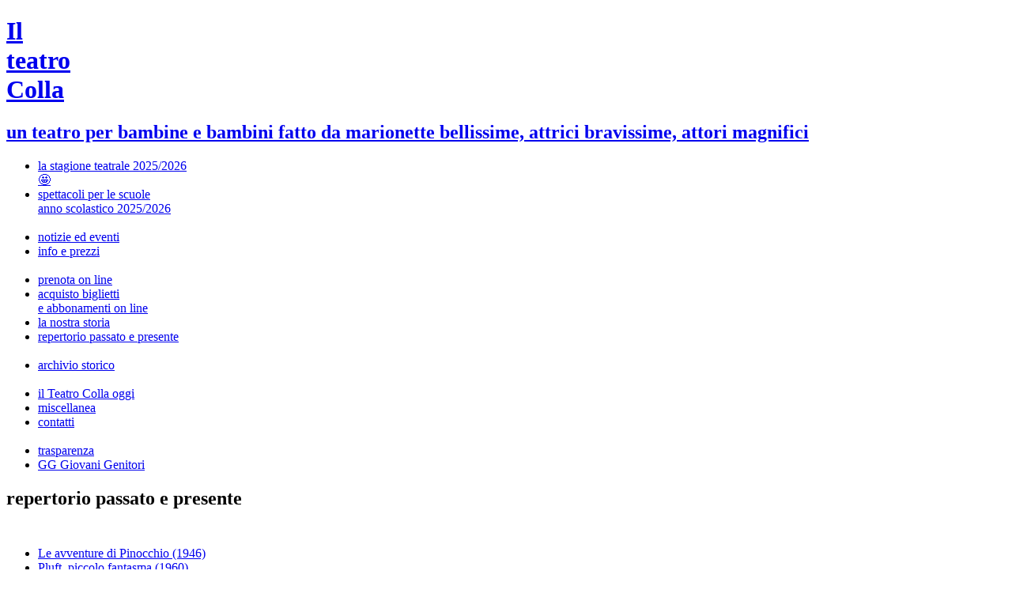

--- FILE ---
content_type: text/html;charset=UTF-8
request_url: https://www.teatrocolla.org/repertorio/biancaneve
body_size: 4332
content:
<!doctype html>
<html>
<head>
  <meta charset="utf-8">
  <title>Il teatro di Gianni e Cosetta Colla</title>
  <link href='https://fonts.googleapis.com/css?family=Roboto+Slab:700,400,300' rel='stylesheet' type='text/css'>
  <link rel="stylesheet" href="/_themes/colla/css/colla.min.css?v=2.0" />
  <link rel="icon" type="image/png" href="/_themes/colla/img/favicon.ico" />
  <meta name="viewport" content="width=device-width, initial-scale=1">
  <script src="/_themes/colla/js/colla.js"></script>
  <meta name="google-site-verification" content="X-x756mjukXBNHndsJSsBZGF9vt7J4QB8hw-DHcv_Hw" />
</head>

<body>
  <div id="page">
    <div class="col" id="header">
	<h1 class="site-name"><a href="/"><span>Il <br>teatro <br>Colla</span></a></h1>
	<h2 class="site-slogan"><a href="/">un teatro per bambine e bambini fatto da marionette bellissime, attrici bravissime, attori magnifici </a></h2>
</div>
<!-- #header -->

    <div class="col" id="main">
      <div class="col-2-5">
        <div class="main-nav">
  <ul class="nav">
          <li><a href="/stagione">la stagione teatrale 2025/2026<br> 🤩</a>
    </li>
          <li><a href="/scolastiche">spettacoli per le scuole<br> anno scolastico 2025/2026<br><br></a>
    </li>
          <li><a href="/news-ed-eventi">notizie ed eventi</a>
    </li>
          <li><a href="/prezzi">info e prezzi<br><br></a>
    </li>
          <li><a href="/prenota-on-line">prenota on line<br> </a>
    </li>
          <li><a href="/acquisto-biglietti-on-line">acquisto biglietti<br>e abbonamenti on line </a>
    </li>
          <li><a href="/la-nostra-storia">la nostra storia</a>
    </li>
          <li><a href="/repertorio" class="current">repertorio passato e presente<br><br></a>
    </li>
          <li><a href="/archivio-storico">archivio storico<br><br></a>
    </li>
          <li><a href="/la-compagnia">il Teatro Colla oggi<br></a>
    </li>
          <li><a href="/miscellanea">miscellanea</a>
    </li>
          <li><a href="/contatti">contatti<br><br> </a>
    </li>
          <li><a href="/sezione-trasparenza">trasparenza</a>
    </li>
          <li><a href="/links">GG Giovani Genitori</a>
    </li>
    
  </ul>
</div><!-- .main-nav -->

        <div class="pages-nav">
        <h2>repertorio passato e presente<br><br></h2>
  
  <ul class="nav">
          <li><a href="/repertorio/le-avventure-di-pinocchio">Le avventure di Pinocchio (1946) </a>
    </li>
          <li><a href="/repertorio/pluft-piccolo-fantasma">Pluft, piccolo fantasma (1960)</a>
    </li>
          <li><a href="/repertorio/lo-scimmiottino-color-di-rosa">Lo scimmiottino color di rosa (1961)</a>
    </li>
          <li><a href="/repertorio/i-martinitt-delle-cinque-giornate">I Martinitt delle cinque giornate (1963)</a>
    </li>
          <li><a href="/repertorio/la-famosa-invasione-degli-orsi-in-sicilia">La famosa invasione<br>degli orsi in Sicilia (1965)</a>
    </li>
          <li><a href="/repertorio/gelsomino-nel-paese-dei-bugiardi">Gelsomino nel paese dei bugiardi (1973)</a>
    </li>
          <li><a href="/repertorio/ballata-di-un-popolo-di-legno">Ballata di un popolo di legno (1975)</a>
    </li>
          <li><a href="/repertorio/ivan-lo-zar-contadino">Ivan, lo zar contadino (1977)</a>
    </li>
          <li><a href="/repertorio/la-freccia-azzurra">La Freccia Azzurra (1978) </a>
    </li>
          <li><a href="/repertorio/bambini-andiamo-alla-scala">Bambini, andiamo alla Scala! (1978)</a>
    </li>
          <li><a href="/repertorio/la-nave-bianca">La nave bianca (1979)</a>
    </li>
          <li><a href="/repertorio/histoire-du-soldat">Histoire du soldat (1981)</a>
    </li>
          <li><a href="/repertorio/il-segreto-del-bosco-vecchio">Il segreto del Bosco Vecchio (1981)</a>
    </li>
          <li><a href="/repertorio/la-regina-della-neve">La Regina della neve (1982)</a>
    </li>
          <li><a href="/repertorio/il-drago">Il drago (1984)</a>
    </li>
          <li><a href="/repertorio/la-sirenetta">La sirenetta (1987)</a>
    </li>
          <li><a href="/repertorio/sogno-di-una-notte-di-mezza-estate">Sogno di una notte di mezza estate (1991)</a>
    </li>
          <li><a href="/repertorio/il-mago-di-oz">Il Mago di Oz (1996)</a>
    </li>
          <li><a href="/repertorio/le-avventure-di-alice-nel-paese-delle-meraviglie">Le avventure di Alice<br>nel Paese delle Meraviglie (1997)</a>
    </li>
          <li><a href="/repertorio/cappuccetto-rosso-a-manhattan">Cappuccetto Rosso a Manhattan (1999)</a>
    </li>
          <li><a href="/repertorio/peter-pan">Peter Pan (2001)</a>
    </li>
          <li><a href="/repertorio/robin-hood-e-la-foresta-di-sherwood">Robin Hood e la foresta di Sherwood (2004)</a>
    </li>
          <li><a href="/repertorio/le-avventure-di-tom-sawyer">Le avventure di Tom Sawyer (2011)</a>
    </li>
          <li><a href="/repertorio/biancaneve">Biancaneve (2012)</a>
    </li>
          <li><a href="/repertorio/cenerentola">Cenerentola (2013)</a>
    </li>
          <li><a href="/repertorio/canto-di-natale-2015">Canto di Natale (2015)</a>
    </li>
          <li><a href="/repertorio/cappuccetto-rosso">Cappuccetto Rosso (2014)</a>
    </li>
          <li><a href="/repertorio/hansel-e-gretel">Hansel e Gretel (2017)</a>
    </li>
          <li><a href="/repertorio/la-casa-dei-fantasmi">La casa dei fantasmi (2022)</a>
    </li>
    
  </ul>
</div><!-- .pages-nav -->

      </div><!-- .col-2-5 -->
      <div class="col-3-5">
        <div class="page-content">
  <header>
  <h1>Biancaneve (2012)</h1>
    <h3>dalla fiaba dei Fratelli Grimm</h3>
    </header>
  <div id="info">
        </div>
  <ul class="tabs clearfix">
    <li><a href="#storia">Storia</a></li>
        <li><a href="#storiadellastoria">Storia della Storia</a></li>
                            <li><a class="gallery" href="/assets/img/morta_.jpeg">Immagini</a></li>
                                                                                                                                            
      </ul>
    <div id="storia-immagini">
          <ul>
                        <li><a class="gallery" title="©A. Pandini" href="/assets/img/morta_.jpeg"><img src='/assets/img/transformed/morta_-r-w800-q50-m1710585475.jpeg' alt="image" /></a></li>
                        <li><a class="gallery" title="©A. Pandini" href="/assets/img/quinte.jpeg"><img src='/assets/img/transformed/quinte-r-w800-q50-m1710585528.jpeg' alt="image" /></a></li>
                        <li><a class="gallery" title="©A. Pandini" href="/assets/img/biancanani1-20180507154135.jpeg"><img src='/assets/img/transformed/biancanani1-20180507154135-r-w800-q50-m1710585429.jpeg' alt="image" /></a></li>
                        <li><a class="gallery" title="©A. Pandini" href="/assets/img/cacciatorebianca1.jpeg"><img src='/assets/img/transformed/cacciatorebianca1-r-w800-q50-m1710585433.jpeg' alt="image" /></a></li>
                        <li><a class="gallery" title="©A. Pandini" href="/assets/img/biancaneve5.jpg"><img src='/assets/img/transformed/biancaneve5-r-w800-q50-m1710585430.jpg' alt="image" /></a></li>
                        <li><a class="gallery" title="©A. Pandini" href="/assets/img/biancaneve6.jpg"><img src='/assets/img/transformed/biancaneve6-r-w800-q50-m1710585430.jpg' alt="image" /></a></li>
                        <li><a class="gallery" title="©A. Pandini" href="/assets/img/biancaneve7.jpg"><img src='/assets/img/transformed/biancaneve7-r-w800-q50-m1710585430.jpg' alt="image" /></a></li>
                        <li><a class="gallery" title="©A. Pandini" href="/assets/img/biancaneve8.jpg"><img src='/assets/img/transformed/biancaneve8-r-w800-q50-m1710585430.jpg' alt="image" /></a></li>
                        <li><a class="gallery" title="©A. Pandini" href="/assets/img/biancaneve9.jpg"><img src='/assets/img/transformed/biancaneve9-r-w800-q50-m1710585430.jpg' alt="image" /></a></li>
                        <li><a class="gallery" title="©A. Pandini" href="/assets/img/biancaneve10.jpg"><img src='/assets/img/transformed/biancaneve10-r-w800-q50-m1710585430.jpg' alt="image" /></a></li>
                        <li><a class="gallery" title="©A. Pandini" href="/assets/img/biancaneve11.jpg"><img src='/assets/img/transformed/biancaneve11-r-w800-q50-m1710585430.jpg' alt="image" /></a></li>
                        <li><a class="gallery" title="©A. Pandini" href="/assets/img/biancaneve13.jpg"><img src='/assets/img/transformed/biancaneve13-r-w800-q50-m1710585431.jpg' alt="image" /></a></li>
                        <li><a class="gallery" title="©A. Pandini" href="/assets/img/biancaneve12.jpg"><img src='/assets/img/transformed/biancaneve12-r-w800-q50-m1710585430.jpg' alt="image" /></a></li>
                        <li><a class="gallery" title="©A. Pandini" href="/assets/img/biancaneve14.jpg"><img src='/assets/img/transformed/biancaneve14-r-w800-q50-m1710585430.jpg' alt="image" /></a></li>
          
      </ul>
  </div>
    <div class="tabcontents">
    <div id="storia">
      <p><br></p>

<h5><strong><em>Per essere felici basta una casa nel bosco.<br> E non importa se è piccola.<br> Ciò che importa è volersi bene anche se si sta stretti</em></strong><br></h5>

<p><br> 
La nostra <strong>Biancaneve</strong>, come quella della celebre fiaba, è una principessa gentile odiata dalla sua <strong>crudele matrigna</strong>.<br></p>

<p>Le situazioni e i personaggi sono quelli che conosciamo tutti e anche la nostra Biancaneve mangia la <strong>mela avvelenata</strong>, viene risvegliata con un bacio ma, insieme al <strong>principe</strong>, decide di restare a vivere coi <strong>nani</strong> perché le piace la vita all’aria aperta.<br></p>

<p>Non le interessano vestiti grandiosi, scarpe lussuose, cappelli magnifici. <strong>Per essere felice le basta una casa nel bosco</strong>. E non importa se è piccola. Ciò che importa è volersi bene.<br></p>

<p>Anche se si sta stretti.</p>

    </div>
        <div id="storiadellastoria">
       <p><br></p>

<h5><strong>Prima volta in scena</strong></h5>

<p>Lo spettacolo debutta a Milano <strong>sabato 14 aprile 2012</strong> al <strong>Teatro della Quattordicesima</strong> di Via Oglio come <strong>novità assoluta</strong> della <strong>stagione 2011/12</strong>.<br />
<br>
<br></p>

<h5><strong>Le <em>Biancaneve</em> del Teatro Colla</strong></h5>

<p><strong>Marta Ossoli</strong> (stagioni 2011/12, 2012/13, 2015/16)<br>
<strong>Sara Drago</strong> (stagione 2013/14, 2014/15)<br>
<strong>Sonia Burgarello</strong> (stagione 2017/18, 2018/19)<br>
<strong>Silvia Altrui</strong> (stagione 2022/23, 2024/25)
<br>
<br></p>

<h5><strong>Note di regia</strong></h5>

<p>In <em>Biancaneve</em> ci sono molti attori e attrici e sette marionette che per l'esattezza sono i nani.<br></p>

<p>Li hanno realizzati Cosetta  e Margie Barbetta, una pittrice a cui vogliamo molto bene.<br></p>

<p>Nel 2012 — anno in cui lo spettacolo ha debuttato— eravamo al Teatro della Quattordicesima dove in un ampio laboratorio queste due meravigliose signore hanno trascorso mesi alle prese coi nani e con la loro casetta<br></p>

<p>Lo spettacolo è stato da subito un grande successo, grazie alle attrici, agli attori, alla protagonista Marta Ossoli — principessa di rara bravura e bellezza — ma, qui lo affermo decisamente, anche grazie alle strepitose marionette e alla loro coloratissima casetta.<br></p>

<p>Detto questo non mi dilungo ma riporto fedelmente il commento di una nostra affezionatissima spettatrice, Alma, che col cuore traboccante d'affetto ci ha scritto: "Non so il perché, ma ogni anno mi succede che quando tutti i nanetti sono in scena ed ognuno è animato con un dettaglio minimo, raffinato e delicato, mi viene da piangere per l'emozione..."<br></p>

<p>Non a caso la nostra Biancaneve preferisce restare nel bosco anziché tornare al castello, perché "l'amore è una cosa semplice" proprio come una semplice casetta.
<br>
<br>
(<em>Stefania Mannacio Colla</em>)
<br></p>
           
    </div>
          </div>
</div>
      </div><!-- .col-3-5 -->
    </div><!-- #main -->
  <footer>
  <div class="col" id="footer">
    <div class="footer-info col-2-5">
      <p>&copy; 2026 Il teatro di Gianni e Cosetta Colla</p>
      <p><a href="mailto:in&#x66;&#x6f;&#x40;&#x74;&#x65;a&#x74;&#114;&#111;co&#x6c;&#108;&#97;&#x2e;&#x6f;&#x72;&#x67;">in&#x66;&#x6f;&#x40;&#x74;&#x65;a&#x74;&#114;&#111;co&#x6c;&#108;&#97;&#x2e;&#x6f;&#x72;&#x67;</a></p>
      <p>p. iva 01998750150</p>
      <a
        href="https://www.iubenda.com/privacy-policy/91288212"
        class="iubenda-white iubenda-noiframe iubenda-embed iubenda-noiframe"
        title="Privacy Policy "
        >Privacy Policy</a
      >
      <script type="text/javascript">
        (function (w, d) {
          var loader = function () {
            var s = d.createElement("script"),
              tag = d.getElementsByTagName("script")[0];
            s.src = "https://cdn.iubenda.com/iubenda.js";
            tag.parentNode.insertBefore(s, tag);
          };
          if (w.addEventListener) {
            w.addEventListener("load", loader, false);
          } else if (w.attachEvent) {
            w.attachEvent("onload", loader);
          } else {
            w.onload = loader;
          }
        })(window, document);
      </script>
    </div>
    <div class="footer-newsletter col-3-5">
      <a target="_blank" class="button" href="https://teatrocolla.us7.list-manage.com/subscribe?u=a6ebda3bdd3f1fbd1dfeee72c&id=832e204aac">Iscriviti alle nostra newsletter</a>
    </div>
  </div>
</footer>

</div><!-- #page -->
<script src="//ajax.googleapis.com/ajax/libs/jquery/1.10.2/jquery.min.js"></script>
<script type="text/javascript">
if (typeof jQuery == 'undefined') {
  document.write(unescape("%3Cscript src='/_themes/colla/js/jquery.min.js' type='text/javascript'%3E%3C/script%3E"));
}
</script>

<script src="/_themes/colla/js/jquery.colorbox-min.js"></script>
<script>
	$(document).ready(function(){
		$('a.gallery').colorbox({
			maxWidth: '80%',
			maxHeight: '90%',
			rel: 'gallery',
			transition: 'fade',
			next: '>',
			previous: '<',
			close: 'chiudi',
			current: 'foto {current} di {total}'
		});
	});
</script>

<script src="/_themes/colla/js/backstretch.min.js"></script>
<script>
	$(window).resize(function() {
	   if ($(this).width() > 904) {
		  $.backstretch(" /assets/img/bg-colla.jpg ", {centeredX: false, centeredY: false});
	   }
	});
	$(document).ready(function() {
	   $(window).resize();
	});
</script>
</body>
</html>